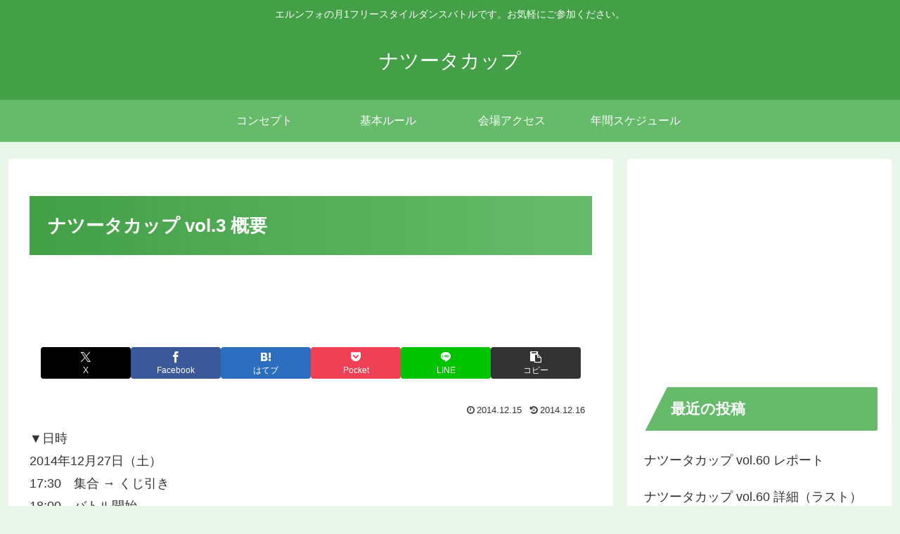

--- FILE ---
content_type: text/html; charset=utf-8
request_url: https://www.google.com/recaptcha/api2/aframe
body_size: 266
content:
<!DOCTYPE HTML><html><head><meta http-equiv="content-type" content="text/html; charset=UTF-8"></head><body><script nonce="qVXxA5o24FDPrfP311dn6g">/** Anti-fraud and anti-abuse applications only. See google.com/recaptcha */ try{var clients={'sodar':'https://pagead2.googlesyndication.com/pagead/sodar?'};window.addEventListener("message",function(a){try{if(a.source===window.parent){var b=JSON.parse(a.data);var c=clients[b['id']];if(c){var d=document.createElement('img');d.src=c+b['params']+'&rc='+(localStorage.getItem("rc::a")?sessionStorage.getItem("rc::b"):"");window.document.body.appendChild(d);sessionStorage.setItem("rc::e",parseInt(sessionStorage.getItem("rc::e")||0)+1);localStorage.setItem("rc::h",'1770143451494');}}}catch(b){}});window.parent.postMessage("_grecaptcha_ready", "*");}catch(b){}</script></body></html>